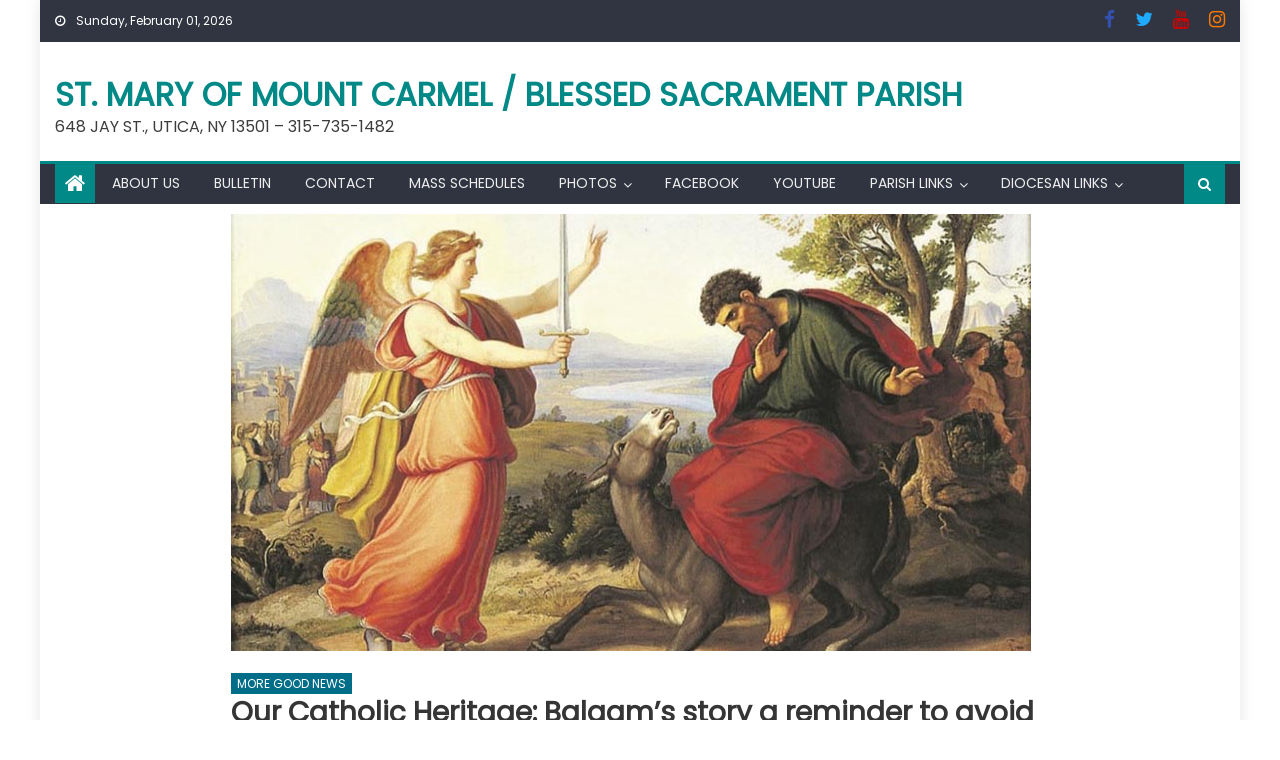

--- FILE ---
content_type: text/html; charset=UTF-8
request_url: https://www.mountcarmelblessedsacrament.com/our-catholic-heritage-balaams-story-a-reminder-to-avoid-baser-instincts/
body_size: 17177
content:
<!DOCTYPE html>
<html lang="en-US">
<head>
    <meta charset="UTF-8">
    <meta name="viewport" content="width=device-width, initial-scale=1">
    <link rel="profile" href="http://gmpg.org/xfn/11">
    <link rel="pingback" href="https://www.mountcarmelblessedsacrament.com/xmlrpc.php">
    <meta name='robots' content='index, follow, max-image-preview:large, max-snippet:-1, max-video-preview:-1' />

	<!-- This site is optimized with the Yoast SEO plugin v26.8 - https://yoast.com/product/yoast-seo-wordpress/ -->
	<title>Our Catholic Heritage: Balaam’s story a reminder to avoid baser instincts - St. Mary of Mount Carmel / Blessed Sacrament Parish St. Mary of Mount Carmel / Blessed Sacrament Parish</title>
	<link rel="canonical" href="https://www.mountcarmelblessedsacrament.com/our-catholic-heritage-balaams-story-a-reminder-to-avoid-baser-instincts/" />
	<meta property="og:locale" content="en_US" />
	<meta property="og:type" content="article" />
	<meta property="og:title" content="Our Catholic Heritage: Balaam’s story a reminder to avoid baser instincts - St. Mary of Mount Carmel / Blessed Sacrament Parish St. Mary of Mount Carmel / Blessed Sacrament Parish" />
	<meta property="og:description" content="Above: After meeting with King Balak, Balaam and his entourage left for Moab, but God sent an angel to block his way. The donkey that the prophet was riding could see the angel, even if his master could not, and refused to move forward — three times! By A.J. VALENTINI Chapter 3 in a series [&hellip;]" />
	<meta property="og:url" content="https://www.mountcarmelblessedsacrament.com/our-catholic-heritage-balaams-story-a-reminder-to-avoid-baser-instincts/" />
	<meta property="og:site_name" content="St. Mary of Mount Carmel / Blessed Sacrament Parish" />
	<meta property="article:publisher" content="https://www.facebook.com/mountcarmelblessedsacrament/" />
	<meta property="article:published_time" content="2022-05-13T14:10:30+00:00" />
	<meta property="og:image" content="https://www.mountcarmelblessedsacrament.com/wp-content/uploads/2022/05/BALAAM-1-COLOR.jpg" />
	<meta property="og:image:width" content="800" />
	<meta property="og:image:height" content="437" />
	<meta property="og:image:type" content="image/jpeg" />
	<meta name="author" content="Editor" />
	<meta name="twitter:card" content="summary_large_image" />
	<meta name="twitter:creator" content="@mtcutica" />
	<meta name="twitter:site" content="@mtcutica" />
	<meta name="twitter:label1" content="Written by" />
	<meta name="twitter:data1" content="Editor" />
	<meta name="twitter:label2" content="Est. reading time" />
	<meta name="twitter:data2" content="4 minutes" />
	<script type="application/ld+json" class="yoast-schema-graph">{"@context":"https://schema.org","@graph":[{"@type":"Article","@id":"https://www.mountcarmelblessedsacrament.com/our-catholic-heritage-balaams-story-a-reminder-to-avoid-baser-instincts/#article","isPartOf":{"@id":"https://www.mountcarmelblessedsacrament.com/our-catholic-heritage-balaams-story-a-reminder-to-avoid-baser-instincts/"},"author":{"name":"Editor","@id":"https://www.mountcarmelblessedsacrament.com/#/schema/person/e8b996574532a6b95bff4640ea56cdac"},"headline":"Our Catholic Heritage: Balaam’s story a reminder to avoid baser instincts","datePublished":"2022-05-13T14:10:30+00:00","mainEntityOfPage":{"@id":"https://www.mountcarmelblessedsacrament.com/our-catholic-heritage-balaams-story-a-reminder-to-avoid-baser-instincts/"},"wordCount":910,"publisher":{"@id":"https://www.mountcarmelblessedsacrament.com/#organization"},"image":{"@id":"https://www.mountcarmelblessedsacrament.com/our-catholic-heritage-balaams-story-a-reminder-to-avoid-baser-instincts/#primaryimage"},"thumbnailUrl":"https://www.mountcarmelblessedsacrament.com/wp-content/uploads/2022/05/BALAAM-1-COLOR.jpg","articleSection":["MORE GOOD NEWS"],"inLanguage":"en-US"},{"@type":"WebPage","@id":"https://www.mountcarmelblessedsacrament.com/our-catholic-heritage-balaams-story-a-reminder-to-avoid-baser-instincts/","url":"https://www.mountcarmelblessedsacrament.com/our-catholic-heritage-balaams-story-a-reminder-to-avoid-baser-instincts/","name":"Our Catholic Heritage: Balaam’s story a reminder to avoid baser instincts - St. Mary of Mount Carmel / Blessed Sacrament Parish St. Mary of Mount Carmel / Blessed Sacrament Parish","isPartOf":{"@id":"https://www.mountcarmelblessedsacrament.com/#website"},"primaryImageOfPage":{"@id":"https://www.mountcarmelblessedsacrament.com/our-catholic-heritage-balaams-story-a-reminder-to-avoid-baser-instincts/#primaryimage"},"image":{"@id":"https://www.mountcarmelblessedsacrament.com/our-catholic-heritage-balaams-story-a-reminder-to-avoid-baser-instincts/#primaryimage"},"thumbnailUrl":"https://www.mountcarmelblessedsacrament.com/wp-content/uploads/2022/05/BALAAM-1-COLOR.jpg","datePublished":"2022-05-13T14:10:30+00:00","breadcrumb":{"@id":"https://www.mountcarmelblessedsacrament.com/our-catholic-heritage-balaams-story-a-reminder-to-avoid-baser-instincts/#breadcrumb"},"inLanguage":"en-US","potentialAction":[{"@type":"ReadAction","target":["https://www.mountcarmelblessedsacrament.com/our-catholic-heritage-balaams-story-a-reminder-to-avoid-baser-instincts/"]}]},{"@type":"ImageObject","inLanguage":"en-US","@id":"https://www.mountcarmelblessedsacrament.com/our-catholic-heritage-balaams-story-a-reminder-to-avoid-baser-instincts/#primaryimage","url":"https://www.mountcarmelblessedsacrament.com/wp-content/uploads/2022/05/BALAAM-1-COLOR.jpg","contentUrl":"https://www.mountcarmelblessedsacrament.com/wp-content/uploads/2022/05/BALAAM-1-COLOR.jpg","width":800,"height":437},{"@type":"BreadcrumbList","@id":"https://www.mountcarmelblessedsacrament.com/our-catholic-heritage-balaams-story-a-reminder-to-avoid-baser-instincts/#breadcrumb","itemListElement":[{"@type":"ListItem","position":1,"name":"Home","item":"https://www.mountcarmelblessedsacrament.com/"},{"@type":"ListItem","position":2,"name":"Our Catholic Heritage: Balaam’s story a reminder to avoid baser instincts"}]},{"@type":"WebSite","@id":"https://www.mountcarmelblessedsacrament.com/#website","url":"https://www.mountcarmelblessedsacrament.com/","name":"St. Mary of Mount Carmel / Blessed Sacrament Parish","description":"648 JAY ST., UTICA, NY 13501 - 315-735-1482","publisher":{"@id":"https://www.mountcarmelblessedsacrament.com/#organization"},"potentialAction":[{"@type":"SearchAction","target":{"@type":"EntryPoint","urlTemplate":"https://www.mountcarmelblessedsacrament.com/?s={search_term_string}"},"query-input":{"@type":"PropertyValueSpecification","valueRequired":true,"valueName":"search_term_string"}}],"inLanguage":"en-US"},{"@type":"Organization","@id":"https://www.mountcarmelblessedsacrament.com/#organization","name":"St. Mary of Mount Carmel / Blessed Sacrament Parish","url":"https://www.mountcarmelblessedsacrament.com/","logo":{"@type":"ImageObject","inLanguage":"en-US","@id":"https://www.mountcarmelblessedsacrament.com/#/schema/logo/image/","url":"https://www.mountcarmelblessedsacrament.com/wp-content/uploads/2025/11/IMG_2932.jpeg","contentUrl":"https://www.mountcarmelblessedsacrament.com/wp-content/uploads/2025/11/IMG_2932.jpeg","width":768,"height":839,"caption":"St. Mary of Mount Carmel / Blessed Sacrament Parish"},"image":{"@id":"https://www.mountcarmelblessedsacrament.com/#/schema/logo/image/"},"sameAs":["https://www.facebook.com/mountcarmelblessedsacrament/","https://x.com/mtcutica"]},{"@type":"Person","@id":"https://www.mountcarmelblessedsacrament.com/#/schema/person/e8b996574532a6b95bff4640ea56cdac","name":"Editor","url":"https://www.mountcarmelblessedsacrament.com/author/admin/"}]}</script>
	<!-- / Yoast SEO plugin. -->


<link rel='dns-prefetch' href='//static.addtoany.com' />
<link rel='dns-prefetch' href='//www.mountcarmelblessedsacrament.com' />
<link rel='dns-prefetch' href='//fonts.googleapis.com' />
<link rel="alternate" type="application/rss+xml" title="St. Mary of Mount Carmel / Blessed Sacrament Parish &raquo; Feed" href="https://www.mountcarmelblessedsacrament.com/feed/" />
<link rel="alternate" type="application/rss+xml" title="St. Mary of Mount Carmel / Blessed Sacrament Parish &raquo; Comments Feed" href="https://www.mountcarmelblessedsacrament.com/comments/feed/" />
<link rel="alternate" title="oEmbed (JSON)" type="application/json+oembed" href="https://www.mountcarmelblessedsacrament.com/wp-json/oembed/1.0/embed?url=https%3A%2F%2Fwww.mountcarmelblessedsacrament.com%2Four-catholic-heritage-balaams-story-a-reminder-to-avoid-baser-instincts%2F" />
<link rel="alternate" title="oEmbed (XML)" type="text/xml+oembed" href="https://www.mountcarmelblessedsacrament.com/wp-json/oembed/1.0/embed?url=https%3A%2F%2Fwww.mountcarmelblessedsacrament.com%2Four-catholic-heritage-balaams-story-a-reminder-to-avoid-baser-instincts%2F&#038;format=xml" />
<style id='wp-img-auto-sizes-contain-inline-css' type='text/css'>
img:is([sizes=auto i],[sizes^="auto," i]){contain-intrinsic-size:3000px 1500px}
/*# sourceURL=wp-img-auto-sizes-contain-inline-css */
</style>
<link rel='stylesheet' id='pt-cv-public-style-css' href='https://www.mountcarmelblessedsacrament.com/wp-content/plugins/content-views-query-and-display-post-page/public/assets/css/cv.css?ver=4.3' type='text/css' media='all' />
<style id='wp-emoji-styles-inline-css' type='text/css'>

	img.wp-smiley, img.emoji {
		display: inline !important;
		border: none !important;
		box-shadow: none !important;
		height: 1em !important;
		width: 1em !important;
		margin: 0 0.07em !important;
		vertical-align: -0.1em !important;
		background: none !important;
		padding: 0 !important;
	}
/*# sourceURL=wp-emoji-styles-inline-css */
</style>
<style id='wp-block-library-inline-css' type='text/css'>
:root{--wp-block-synced-color:#7a00df;--wp-block-synced-color--rgb:122,0,223;--wp-bound-block-color:var(--wp-block-synced-color);--wp-editor-canvas-background:#ddd;--wp-admin-theme-color:#007cba;--wp-admin-theme-color--rgb:0,124,186;--wp-admin-theme-color-darker-10:#006ba1;--wp-admin-theme-color-darker-10--rgb:0,107,160.5;--wp-admin-theme-color-darker-20:#005a87;--wp-admin-theme-color-darker-20--rgb:0,90,135;--wp-admin-border-width-focus:2px}@media (min-resolution:192dpi){:root{--wp-admin-border-width-focus:1.5px}}.wp-element-button{cursor:pointer}:root .has-very-light-gray-background-color{background-color:#eee}:root .has-very-dark-gray-background-color{background-color:#313131}:root .has-very-light-gray-color{color:#eee}:root .has-very-dark-gray-color{color:#313131}:root .has-vivid-green-cyan-to-vivid-cyan-blue-gradient-background{background:linear-gradient(135deg,#00d084,#0693e3)}:root .has-purple-crush-gradient-background{background:linear-gradient(135deg,#34e2e4,#4721fb 50%,#ab1dfe)}:root .has-hazy-dawn-gradient-background{background:linear-gradient(135deg,#faaca8,#dad0ec)}:root .has-subdued-olive-gradient-background{background:linear-gradient(135deg,#fafae1,#67a671)}:root .has-atomic-cream-gradient-background{background:linear-gradient(135deg,#fdd79a,#004a59)}:root .has-nightshade-gradient-background{background:linear-gradient(135deg,#330968,#31cdcf)}:root .has-midnight-gradient-background{background:linear-gradient(135deg,#020381,#2874fc)}:root{--wp--preset--font-size--normal:16px;--wp--preset--font-size--huge:42px}.has-regular-font-size{font-size:1em}.has-larger-font-size{font-size:2.625em}.has-normal-font-size{font-size:var(--wp--preset--font-size--normal)}.has-huge-font-size{font-size:var(--wp--preset--font-size--huge)}.has-text-align-center{text-align:center}.has-text-align-left{text-align:left}.has-text-align-right{text-align:right}.has-fit-text{white-space:nowrap!important}#end-resizable-editor-section{display:none}.aligncenter{clear:both}.items-justified-left{justify-content:flex-start}.items-justified-center{justify-content:center}.items-justified-right{justify-content:flex-end}.items-justified-space-between{justify-content:space-between}.screen-reader-text{border:0;clip-path:inset(50%);height:1px;margin:-1px;overflow:hidden;padding:0;position:absolute;width:1px;word-wrap:normal!important}.screen-reader-text:focus{background-color:#ddd;clip-path:none;color:#444;display:block;font-size:1em;height:auto;left:5px;line-height:normal;padding:15px 23px 14px;text-decoration:none;top:5px;width:auto;z-index:100000}html :where(.has-border-color){border-style:solid}html :where([style*=border-top-color]){border-top-style:solid}html :where([style*=border-right-color]){border-right-style:solid}html :where([style*=border-bottom-color]){border-bottom-style:solid}html :where([style*=border-left-color]){border-left-style:solid}html :where([style*=border-width]){border-style:solid}html :where([style*=border-top-width]){border-top-style:solid}html :where([style*=border-right-width]){border-right-style:solid}html :where([style*=border-bottom-width]){border-bottom-style:solid}html :where([style*=border-left-width]){border-left-style:solid}html :where(img[class*=wp-image-]){height:auto;max-width:100%}:where(figure){margin:0 0 1em}html :where(.is-position-sticky){--wp-admin--admin-bar--position-offset:var(--wp-admin--admin-bar--height,0px)}@media screen and (max-width:600px){html :where(.is-position-sticky){--wp-admin--admin-bar--position-offset:0px}}

/*# sourceURL=wp-block-library-inline-css */
</style><style id='global-styles-inline-css' type='text/css'>
:root{--wp--preset--aspect-ratio--square: 1;--wp--preset--aspect-ratio--4-3: 4/3;--wp--preset--aspect-ratio--3-4: 3/4;--wp--preset--aspect-ratio--3-2: 3/2;--wp--preset--aspect-ratio--2-3: 2/3;--wp--preset--aspect-ratio--16-9: 16/9;--wp--preset--aspect-ratio--9-16: 9/16;--wp--preset--color--black: #000000;--wp--preset--color--cyan-bluish-gray: #abb8c3;--wp--preset--color--white: #ffffff;--wp--preset--color--pale-pink: #f78da7;--wp--preset--color--vivid-red: #cf2e2e;--wp--preset--color--luminous-vivid-orange: #ff6900;--wp--preset--color--luminous-vivid-amber: #fcb900;--wp--preset--color--light-green-cyan: #7bdcb5;--wp--preset--color--vivid-green-cyan: #00d084;--wp--preset--color--pale-cyan-blue: #8ed1fc;--wp--preset--color--vivid-cyan-blue: #0693e3;--wp--preset--color--vivid-purple: #9b51e0;--wp--preset--gradient--vivid-cyan-blue-to-vivid-purple: linear-gradient(135deg,rgb(6,147,227) 0%,rgb(155,81,224) 100%);--wp--preset--gradient--light-green-cyan-to-vivid-green-cyan: linear-gradient(135deg,rgb(122,220,180) 0%,rgb(0,208,130) 100%);--wp--preset--gradient--luminous-vivid-amber-to-luminous-vivid-orange: linear-gradient(135deg,rgb(252,185,0) 0%,rgb(255,105,0) 100%);--wp--preset--gradient--luminous-vivid-orange-to-vivid-red: linear-gradient(135deg,rgb(255,105,0) 0%,rgb(207,46,46) 100%);--wp--preset--gradient--very-light-gray-to-cyan-bluish-gray: linear-gradient(135deg,rgb(238,238,238) 0%,rgb(169,184,195) 100%);--wp--preset--gradient--cool-to-warm-spectrum: linear-gradient(135deg,rgb(74,234,220) 0%,rgb(151,120,209) 20%,rgb(207,42,186) 40%,rgb(238,44,130) 60%,rgb(251,105,98) 80%,rgb(254,248,76) 100%);--wp--preset--gradient--blush-light-purple: linear-gradient(135deg,rgb(255,206,236) 0%,rgb(152,150,240) 100%);--wp--preset--gradient--blush-bordeaux: linear-gradient(135deg,rgb(254,205,165) 0%,rgb(254,45,45) 50%,rgb(107,0,62) 100%);--wp--preset--gradient--luminous-dusk: linear-gradient(135deg,rgb(255,203,112) 0%,rgb(199,81,192) 50%,rgb(65,88,208) 100%);--wp--preset--gradient--pale-ocean: linear-gradient(135deg,rgb(255,245,203) 0%,rgb(182,227,212) 50%,rgb(51,167,181) 100%);--wp--preset--gradient--electric-grass: linear-gradient(135deg,rgb(202,248,128) 0%,rgb(113,206,126) 100%);--wp--preset--gradient--midnight: linear-gradient(135deg,rgb(2,3,129) 0%,rgb(40,116,252) 100%);--wp--preset--font-size--small: 13px;--wp--preset--font-size--medium: 20px;--wp--preset--font-size--large: 36px;--wp--preset--font-size--x-large: 42px;--wp--preset--spacing--20: 0.44rem;--wp--preset--spacing--30: 0.67rem;--wp--preset--spacing--40: 1rem;--wp--preset--spacing--50: 1.5rem;--wp--preset--spacing--60: 2.25rem;--wp--preset--spacing--70: 3.38rem;--wp--preset--spacing--80: 5.06rem;--wp--preset--shadow--natural: 6px 6px 9px rgba(0, 0, 0, 0.2);--wp--preset--shadow--deep: 12px 12px 50px rgba(0, 0, 0, 0.4);--wp--preset--shadow--sharp: 6px 6px 0px rgba(0, 0, 0, 0.2);--wp--preset--shadow--outlined: 6px 6px 0px -3px rgb(255, 255, 255), 6px 6px rgb(0, 0, 0);--wp--preset--shadow--crisp: 6px 6px 0px rgb(0, 0, 0);}:where(.is-layout-flex){gap: 0.5em;}:where(.is-layout-grid){gap: 0.5em;}body .is-layout-flex{display: flex;}.is-layout-flex{flex-wrap: wrap;align-items: center;}.is-layout-flex > :is(*, div){margin: 0;}body .is-layout-grid{display: grid;}.is-layout-grid > :is(*, div){margin: 0;}:where(.wp-block-columns.is-layout-flex){gap: 2em;}:where(.wp-block-columns.is-layout-grid){gap: 2em;}:where(.wp-block-post-template.is-layout-flex){gap: 1.25em;}:where(.wp-block-post-template.is-layout-grid){gap: 1.25em;}.has-black-color{color: var(--wp--preset--color--black) !important;}.has-cyan-bluish-gray-color{color: var(--wp--preset--color--cyan-bluish-gray) !important;}.has-white-color{color: var(--wp--preset--color--white) !important;}.has-pale-pink-color{color: var(--wp--preset--color--pale-pink) !important;}.has-vivid-red-color{color: var(--wp--preset--color--vivid-red) !important;}.has-luminous-vivid-orange-color{color: var(--wp--preset--color--luminous-vivid-orange) !important;}.has-luminous-vivid-amber-color{color: var(--wp--preset--color--luminous-vivid-amber) !important;}.has-light-green-cyan-color{color: var(--wp--preset--color--light-green-cyan) !important;}.has-vivid-green-cyan-color{color: var(--wp--preset--color--vivid-green-cyan) !important;}.has-pale-cyan-blue-color{color: var(--wp--preset--color--pale-cyan-blue) !important;}.has-vivid-cyan-blue-color{color: var(--wp--preset--color--vivid-cyan-blue) !important;}.has-vivid-purple-color{color: var(--wp--preset--color--vivid-purple) !important;}.has-black-background-color{background-color: var(--wp--preset--color--black) !important;}.has-cyan-bluish-gray-background-color{background-color: var(--wp--preset--color--cyan-bluish-gray) !important;}.has-white-background-color{background-color: var(--wp--preset--color--white) !important;}.has-pale-pink-background-color{background-color: var(--wp--preset--color--pale-pink) !important;}.has-vivid-red-background-color{background-color: var(--wp--preset--color--vivid-red) !important;}.has-luminous-vivid-orange-background-color{background-color: var(--wp--preset--color--luminous-vivid-orange) !important;}.has-luminous-vivid-amber-background-color{background-color: var(--wp--preset--color--luminous-vivid-amber) !important;}.has-light-green-cyan-background-color{background-color: var(--wp--preset--color--light-green-cyan) !important;}.has-vivid-green-cyan-background-color{background-color: var(--wp--preset--color--vivid-green-cyan) !important;}.has-pale-cyan-blue-background-color{background-color: var(--wp--preset--color--pale-cyan-blue) !important;}.has-vivid-cyan-blue-background-color{background-color: var(--wp--preset--color--vivid-cyan-blue) !important;}.has-vivid-purple-background-color{background-color: var(--wp--preset--color--vivid-purple) !important;}.has-black-border-color{border-color: var(--wp--preset--color--black) !important;}.has-cyan-bluish-gray-border-color{border-color: var(--wp--preset--color--cyan-bluish-gray) !important;}.has-white-border-color{border-color: var(--wp--preset--color--white) !important;}.has-pale-pink-border-color{border-color: var(--wp--preset--color--pale-pink) !important;}.has-vivid-red-border-color{border-color: var(--wp--preset--color--vivid-red) !important;}.has-luminous-vivid-orange-border-color{border-color: var(--wp--preset--color--luminous-vivid-orange) !important;}.has-luminous-vivid-amber-border-color{border-color: var(--wp--preset--color--luminous-vivid-amber) !important;}.has-light-green-cyan-border-color{border-color: var(--wp--preset--color--light-green-cyan) !important;}.has-vivid-green-cyan-border-color{border-color: var(--wp--preset--color--vivid-green-cyan) !important;}.has-pale-cyan-blue-border-color{border-color: var(--wp--preset--color--pale-cyan-blue) !important;}.has-vivid-cyan-blue-border-color{border-color: var(--wp--preset--color--vivid-cyan-blue) !important;}.has-vivid-purple-border-color{border-color: var(--wp--preset--color--vivid-purple) !important;}.has-vivid-cyan-blue-to-vivid-purple-gradient-background{background: var(--wp--preset--gradient--vivid-cyan-blue-to-vivid-purple) !important;}.has-light-green-cyan-to-vivid-green-cyan-gradient-background{background: var(--wp--preset--gradient--light-green-cyan-to-vivid-green-cyan) !important;}.has-luminous-vivid-amber-to-luminous-vivid-orange-gradient-background{background: var(--wp--preset--gradient--luminous-vivid-amber-to-luminous-vivid-orange) !important;}.has-luminous-vivid-orange-to-vivid-red-gradient-background{background: var(--wp--preset--gradient--luminous-vivid-orange-to-vivid-red) !important;}.has-very-light-gray-to-cyan-bluish-gray-gradient-background{background: var(--wp--preset--gradient--very-light-gray-to-cyan-bluish-gray) !important;}.has-cool-to-warm-spectrum-gradient-background{background: var(--wp--preset--gradient--cool-to-warm-spectrum) !important;}.has-blush-light-purple-gradient-background{background: var(--wp--preset--gradient--blush-light-purple) !important;}.has-blush-bordeaux-gradient-background{background: var(--wp--preset--gradient--blush-bordeaux) !important;}.has-luminous-dusk-gradient-background{background: var(--wp--preset--gradient--luminous-dusk) !important;}.has-pale-ocean-gradient-background{background: var(--wp--preset--gradient--pale-ocean) !important;}.has-electric-grass-gradient-background{background: var(--wp--preset--gradient--electric-grass) !important;}.has-midnight-gradient-background{background: var(--wp--preset--gradient--midnight) !important;}.has-small-font-size{font-size: var(--wp--preset--font-size--small) !important;}.has-medium-font-size{font-size: var(--wp--preset--font-size--medium) !important;}.has-large-font-size{font-size: var(--wp--preset--font-size--large) !important;}.has-x-large-font-size{font-size: var(--wp--preset--font-size--x-large) !important;}
/*# sourceURL=global-styles-inline-css */
</style>

<style id='classic-theme-styles-inline-css' type='text/css'>
/*! This file is auto-generated */
.wp-block-button__link{color:#fff;background-color:#32373c;border-radius:9999px;box-shadow:none;text-decoration:none;padding:calc(.667em + 2px) calc(1.333em + 2px);font-size:1.125em}.wp-block-file__button{background:#32373c;color:#fff;text-decoration:none}
/*# sourceURL=/wp-includes/css/classic-themes.min.css */
</style>
<link rel='stylesheet' id='font-awesome-css' href='https://www.mountcarmelblessedsacrament.com/wp-content/themes/newspaper-lite/assets/lib/font-awesome/css/font-awesome.min.css?ver=1.0.7' type='text/css' media='all' />
<link rel='stylesheet' id='newspaper-lite-google-font-css' href='https://fonts.googleapis.com/css?family=Poppins&#038;ver=6.9' type='text/css' media='all' />
<link rel='stylesheet' id='newspaper-lite-main-css' href='https://www.mountcarmelblessedsacrament.com/wp-content/themes/newspaper-lite/assets/css/newspaper-lite.min.css?ver=1.0.7' type='text/css' media='all' />
<link rel='stylesheet' id='newspaper-lite-style-css' href='https://www.mountcarmelblessedsacrament.com/wp-content/themes/newspaper-lite/style.css?ver=1.0.7' type='text/css' media='all' />
<link rel='stylesheet' id='newspaper-lite-responsive-css' href='https://www.mountcarmelblessedsacrament.com/wp-content/themes/newspaper-lite/assets/css/newspaper-lite-responsive.min.css?ver=1.0.7' type='text/css' media='all' />
<link rel='stylesheet' id='latest-posts-style-css' href='https://www.mountcarmelblessedsacrament.com/wp-content/plugins/latest-posts/assets/css/style.css?ver=1.4.4' type='text/css' media='all' />
<link rel='stylesheet' id='addtoany-css' href='https://www.mountcarmelblessedsacrament.com/wp-content/plugins/add-to-any/addtoany.min.css?ver=1.16' type='text/css' media='all' />
<link rel='stylesheet' id='myStyleSheets-css' href='https://www.mountcarmelblessedsacrament.com/wp-content/plugins/wp-latest-posts/css/wplp_front.css?ver=5.0.11' type='text/css' media='all' />
<script type="text/javascript" id="addtoany-core-js-before">
/* <![CDATA[ */
window.a2a_config=window.a2a_config||{};a2a_config.callbacks=[];a2a_config.overlays=[];a2a_config.templates={};

//# sourceURL=addtoany-core-js-before
/* ]]> */
</script>
<script type="text/javascript" defer src="https://static.addtoany.com/menu/page.js" id="addtoany-core-js"></script>
<script type="text/javascript" src="https://www.mountcarmelblessedsacrament.com/wp-includes/js/jquery/jquery.min.js?ver=3.7.1" id="jquery-core-js"></script>
<script type="text/javascript" src="https://www.mountcarmelblessedsacrament.com/wp-includes/js/jquery/jquery-migrate.min.js?ver=3.4.1" id="jquery-migrate-js"></script>
<script type="text/javascript" defer src="https://www.mountcarmelblessedsacrament.com/wp-content/plugins/add-to-any/addtoany.min.js?ver=1.1" id="addtoany-jquery-js"></script>
<link rel="https://api.w.org/" href="https://www.mountcarmelblessedsacrament.com/wp-json/" /><link rel="alternate" title="JSON" type="application/json" href="https://www.mountcarmelblessedsacrament.com/wp-json/wp/v2/posts/32502" /><link rel="EditURI" type="application/rsd+xml" title="RSD" href="https://www.mountcarmelblessedsacrament.com/xmlrpc.php?rsd" />
<meta name="generator" content="WordPress 6.9" />
<link rel='shortlink' href='https://www.mountcarmelblessedsacrament.com/?p=32502' />
<style data-context="foundation-flickity-css">/*! Flickity v2.0.2
http://flickity.metafizzy.co
---------------------------------------------- */.flickity-enabled{position:relative}.flickity-enabled:focus{outline:0}.flickity-viewport{overflow:hidden;position:relative;height:100%}.flickity-slider{position:absolute;width:100%;height:100%}.flickity-enabled.is-draggable{-webkit-tap-highlight-color:transparent;tap-highlight-color:transparent;-webkit-user-select:none;-moz-user-select:none;-ms-user-select:none;user-select:none}.flickity-enabled.is-draggable .flickity-viewport{cursor:move;cursor:-webkit-grab;cursor:grab}.flickity-enabled.is-draggable .flickity-viewport.is-pointer-down{cursor:-webkit-grabbing;cursor:grabbing}.flickity-prev-next-button{position:absolute;top:50%;width:44px;height:44px;border:none;border-radius:50%;background:#fff;background:hsla(0,0%,100%,.75);cursor:pointer;-webkit-transform:translateY(-50%);transform:translateY(-50%)}.flickity-prev-next-button:hover{background:#fff}.flickity-prev-next-button:focus{outline:0;box-shadow:0 0 0 5px #09f}.flickity-prev-next-button:active{opacity:.6}.flickity-prev-next-button.previous{left:10px}.flickity-prev-next-button.next{right:10px}.flickity-rtl .flickity-prev-next-button.previous{left:auto;right:10px}.flickity-rtl .flickity-prev-next-button.next{right:auto;left:10px}.flickity-prev-next-button:disabled{opacity:.3;cursor:auto}.flickity-prev-next-button svg{position:absolute;left:20%;top:20%;width:60%;height:60%}.flickity-prev-next-button .arrow{fill:#333}.flickity-page-dots{position:absolute;width:100%;bottom:-25px;padding:0;margin:0;list-style:none;text-align:center;line-height:1}.flickity-rtl .flickity-page-dots{direction:rtl}.flickity-page-dots .dot{display:inline-block;width:10px;height:10px;margin:0 8px;background:#333;border-radius:50%;opacity:.25;cursor:pointer}.flickity-page-dots .dot.is-selected{opacity:1}</style>        <style type="text/css">
                    </style>
        <link rel="icon" href="https://www.mountcarmelblessedsacrament.com/wp-content/uploads/2025/10/cropped-BLESSED-MOTHER-32x32.jpg" sizes="32x32" />
<link rel="icon" href="https://www.mountcarmelblessedsacrament.com/wp-content/uploads/2025/10/cropped-BLESSED-MOTHER-192x192.jpg" sizes="192x192" />
<link rel="apple-touch-icon" href="https://www.mountcarmelblessedsacrament.com/wp-content/uploads/2025/10/cropped-BLESSED-MOTHER-180x180.jpg" />
<meta name="msapplication-TileImage" content="https://www.mountcarmelblessedsacrament.com/wp-content/uploads/2025/10/cropped-BLESSED-MOTHER-270x270.jpg" />
<style>.ios7.web-app-mode.has-fixed header{ background-color: rgba(10,0,10,.88);}</style>		<style type="text/css" id="wp-custom-css">
			p {
font-size: 12pt;
}

define(‘DISABLE_WP_CRON’, false);

		</style>
			
</head>

	
	
<body class="wp-singular post-template-default single single-post postid-32502 single-format-standard wp-theme-newspaper-lite default_skin boxed_layout no-sidebar-center">
            <div id="page" class="site">
                <a class="skip-link screen-reader-text" href="#content">Skip to content</a>
        <header id="masthead" class="site-header">
            <div class="custom-header">

		<div class="custom-header-media">
					</div>

</div><!-- .custom-header -->
                        <div class="top-header-section">
                <div class="mgs-container">
                    <div class="top-left-header">
                                    <div class="date-section">
                Sunday, February 01, 2026            </div>
                                    <nav id="top-header-navigation" class="top-navigation">
                                                    </nav>
                    </div>
                                <div class="top-social-wrapper">
                <span class="social-link"><a href="https://www.facebook.com/mountcarmelblessedsacrament" target="_blank"><i class="fa fa-facebook"></i></a></span><span class="social-link"><a href="https://twitter.com/mtcutica" target="_blank"><i class="fa fa-twitter"></i></a></span><span class="social-link"><a href="https://www.youtube.com/channel/UCRI8jSelT_VXTGn1d5kpUxg" target="_blank"><i class="fa fa-youtube"></i></a></span><span class="social-link"><a href="https://www.instagram.com/mount_carmel_utica/" target="_blank"><i class="fa fa-instagram"></i></a></span>            </div><!-- .top-social-wrapper -->
                            </div> <!-- mgs-container end -->
            </div><!-- .top-header-section -->

            <div class="logo-ads-wrapper clearfix">
                <div class="mgs-container">
                    <div class="site-branding">
                                                                            <div class="site-title-wrapper">
                                                                        <p class="site-title"><a href="https://www.mountcarmelblessedsacrament.com/"
                                         rel="home">St. Mary of Mount Carmel / Blessed Sacrament Parish</a></p>
                                                                                 <p class="site-description">648 JAY ST., UTICA, NY 13501 &#8211; 315-735-1482</p>
                                                                        </div><!-- .site-title-wrapper -->
                                                        </div><!-- .site-branding -->
                                                <div class="header-ads-wrapper ">
                                            </div><!-- .header-ads-wrapper -->
                </div>
            </div><!-- .logo-ads-wrapper -->

            <div id="mgs-menu-wrap" class="bottom-header-wrapper clearfix">
                <div class="mgs-container">
                    <div class="home-icon"><a href="https://www.mountcarmelblessedsacrament.com/" rel="home"> <i
                        class="fa fa-home"> </i> </a></div>
                        <a href="javascript:void(0)" class="menu-toggle"> <i class="fa fa-navicon"> </i> </a>
                        <nav id="site-navigation" class="main-navigation">
                            <div class="menu"><ul><li id="menu-item-9206" class="menu-item menu-item-type-post_type menu-item-object-page menu-item-9206"><a href="https://www.mountcarmelblessedsacrament.com/about-us/">ABOUT US</a></li>
<li id="menu-item-9261" class="menu-item menu-item-type-custom menu-item-object-custom menu-item-9261"><a target="_blank" href="http://www.mountcarmelblessedsacrament.com/PDFS/BULLETIN.pdf">BULLETIN</a></li>
<li id="menu-item-9208" class="menu-item menu-item-type-post_type menu-item-object-page menu-item-9208"><a href="https://www.mountcarmelblessedsacrament.com/contact-us/">CONTACT</a></li>
<li id="menu-item-9209" class="menu-item menu-item-type-post_type menu-item-object-page menu-item-9209"><a href="https://www.mountcarmelblessedsacrament.com/admin-3/">MASS SCHEDULES</a></li>
<li id="menu-item-9211" class="menu-item menu-item-type-post_type menu-item-object-page menu-item-has-children menu-item-9211"><a href="https://www.mountcarmelblessedsacrament.com/photo-albums/">PHOTOS</a>
<ul class="sub-menu">
	<li id="menu-item-58199" class="menu-item menu-item-type-post_type menu-item-object-page menu-item-58199"><a href="https://www.mountcarmelblessedsacrament.com/2026-photo-albums/">2026 PHOTO ALBUMS</a></li>
	<li id="menu-item-54313" class="menu-item menu-item-type-post_type menu-item-object-page menu-item-54313"><a href="https://www.mountcarmelblessedsacrament.com/2025-photo-albums/">2025 PHOTO ALBUMS</a></li>
	<li id="menu-item-40633" class="menu-item menu-item-type-post_type menu-item-object-page menu-item-40633"><a href="https://www.mountcarmelblessedsacrament.com/2024-photo-albums/">2024 PHOTO ALBUMS</a></li>
	<li id="menu-item-37065" class="menu-item menu-item-type-post_type menu-item-object-page menu-item-37065"><a href="https://www.mountcarmelblessedsacrament.com/2023-photo-albums/">2023 PHOTO ALBUMS</a></li>
	<li id="menu-item-31385" class="menu-item menu-item-type-post_type menu-item-object-page menu-item-31385"><a href="https://www.mountcarmelblessedsacrament.com/2022-photo-albums/">2022 PHOTO ALBUMS</a></li>
	<li id="menu-item-26470" class="menu-item menu-item-type-post_type menu-item-object-page menu-item-26470"><a href="https://www.mountcarmelblessedsacrament.com/2021-photo-albums/">2021 PHOTO ALBUMS</a></li>
	<li id="menu-item-21258" class="menu-item menu-item-type-post_type menu-item-object-page menu-item-21258"><a href="https://www.mountcarmelblessedsacrament.com/2020-photo-albums/">2020 PHOTO ALBUMS</a></li>
	<li id="menu-item-17952" class="menu-item menu-item-type-post_type menu-item-object-page menu-item-17952"><a href="https://www.mountcarmelblessedsacrament.com/2019-photo-albums/">2019 PHOTO ALBUMS</a></li>
	<li id="menu-item-17065" class="menu-item menu-item-type-post_type menu-item-object-page menu-item-17065"><a href="https://www.mountcarmelblessedsacrament.com/2018-photo-albums/">2018 PHOTO ALBUMS</a></li>
	<li id="menu-item-12376" class="menu-item menu-item-type-post_type menu-item-object-page menu-item-12376"><a href="https://www.mountcarmelblessedsacrament.com/2017-photo-albums/">2017 PHOTO ALBUMS</a></li>
	<li id="menu-item-9339" class="menu-item menu-item-type-post_type menu-item-object-page menu-item-9339"><a href="https://www.mountcarmelblessedsacrament.com/2016-photo-albums/">2016 PHOTO ALBUMS</a></li>
	<li id="menu-item-9212" class="menu-item menu-item-type-post_type menu-item-object-page menu-item-9212"><a href="https://www.mountcarmelblessedsacrament.com/2015-photo-albums/">2015 PHOTO ALBUMS</a></li>
	<li id="menu-item-9213" class="menu-item menu-item-type-post_type menu-item-object-page menu-item-9213"><a href="https://www.mountcarmelblessedsacrament.com/2014-photo-albums/">2014 PHOTO ALBUMS</a></li>
	<li id="menu-item-9214" class="menu-item menu-item-type-post_type menu-item-object-page menu-item-9214"><a href="https://www.mountcarmelblessedsacrament.com/2013-photo-albums/">2013 PHOTO ALBUMS</a></li>
	<li id="menu-item-9215" class="menu-item menu-item-type-post_type menu-item-object-page menu-item-9215"><a href="https://www.mountcarmelblessedsacrament.com/2012-photo-albums/">2012 PHOTO ALBUMS</a></li>
	<li id="menu-item-18583" class="menu-item menu-item-type-post_type menu-item-object-page menu-item-18583"><a href="https://www.mountcarmelblessedsacrament.com/2011-photo-albums/">2011 PHOTO ALBUMS</a></li>
	<li id="menu-item-51345" class="menu-item menu-item-type-post_type menu-item-object-page menu-item-51345"><a href="https://www.mountcarmelblessedsacrament.com/father-jim-album/">FATHER JIM ALBUM</a></li>
	<li id="menu-item-58316" class="menu-item menu-item-type-post_type menu-item-object-page menu-item-58316"><a href="https://www.mountcarmelblessedsacrament.com/parish-history-2/">PARISH HISTORY</a></li>
</ul>
</li>
<li id="menu-item-30362" class="menu-item menu-item-type-custom menu-item-object-custom menu-item-30362"><a target="_blank" href="https://www.facebook.com/mountcarmelblessedsacrament/">FACEBOOK</a></li>
<li id="menu-item-9222" class="menu-item menu-item-type-custom menu-item-object-custom menu-item-9222"><a target="_blank" href="https://www.youtube.com/c/StMaryofMountCarmelBlessedSacrament/playlists">YOUTUBE</a></li>
<li id="menu-item-9223" class="menu-item menu-item-type-custom menu-item-object-custom menu-item-has-children menu-item-9223"><a>PARISH LINKS</a>
<ul class="sub-menu">
	<li id="menu-item-9224" class="menu-item menu-item-type-custom menu-item-object-custom menu-item-9224"><a target="_blank" href="http://www.usccb.org/bible/readings/">DAILY READINGS</a></li>
	<li id="menu-item-9225" class="menu-item menu-item-type-custom menu-item-object-custom menu-item-9225"><a target="_blank" href="https://www.google.com/maps?f=q&#038;hl=en&#038;q=648+Jay+Street+utica,+ny&#038;ie=UTF8&#038;om=1&#038;z=14&#038;ll=43.104994,-75.219698&#038;spn=0.019364,0.082569&#038;iwloc=A">DIRECTIONS</a></li>
	<li id="menu-item-9226" class="menu-item menu-item-type-custom menu-item-object-custom menu-item-9226"><a target="_blank" href="https://www.facebook.com/mountcarmelblessedsacrament/">FACEBOOK</a></li>
	<li id="menu-item-9227" class="menu-item menu-item-type-custom menu-item-object-custom menu-item-9227"><a target="_blank" href="https://www.mountcarmelblessedsacrament.com/faith-formation/">FAITH FORMATION</a></li>
	<li id="menu-item-9229" class="menu-item menu-item-type-custom menu-item-object-custom menu-item-9229"><a target="_blank" href="https://www.facebook.com/St-Mary-of-Mt-CarmelBlessed-Sacrament-Faith-Formation-153717491329165/">FAITH FORMATION FACEBOOK</a></li>
	<li id="menu-item-9228" class="menu-item menu-item-type-custom menu-item-object-custom menu-item-9228"><a target="_blank" href="https://www.instagram.com/mount_carmel_utica/">INSTAGRAM</a></li>
	<li id="menu-item-12233" class="menu-item menu-item-type-custom menu-item-object-custom menu-item-12233"><a target="_blank" href="https://www.pinterest.com/stmaryofmountca/">PINTEREST</a></li>
	<li id="menu-item-9231" class="menu-item menu-item-type-custom menu-item-object-custom menu-item-9231"><a target="_blank" href="https://www.franciscanmedia.org/saint-of-the-day/calendar">SAINT OF THE DAY</a></li>
	<li id="menu-item-9232" class="menu-item menu-item-type-custom menu-item-object-custom menu-item-9232"><a target="_blank" href="https://twitter.com/mtcutica">TWITTER</a></li>
	<li id="menu-item-9233" class="menu-item menu-item-type-custom menu-item-object-custom menu-item-9233"><a target="_blank" href="https://www.youtube.com/channel/UCRI8jSelT_VXTGn1d5kpUxg">YOUTUBE</a></li>
</ul>
</li>
<li id="menu-item-9235" class="menu-item menu-item-type-custom menu-item-object-custom menu-item-has-children menu-item-9235"><a>DIOCESAN LINKS</a>
<ul class="sub-menu">
	<li id="menu-item-9237" class="menu-item menu-item-type-custom menu-item-object-custom menu-item-9237"><a target="_blank" href="https://www.facebook.com/syracusecatholicschools?_rdr">CATHOLIC SCHOOLS FACEBOOK</a></li>
	<li id="menu-item-9238" class="menu-item menu-item-type-custom menu-item-object-custom menu-item-9238"><a target="_blank" href="https://www.facebook.com/DioceseOfSyracuse">DIOCESAN FACEBOOK</a></li>
	<li id="menu-item-9236" class="menu-item menu-item-type-custom menu-item-object-custom menu-item-9236"><a target="_blank" href="http://syracusediocese.org/">DIOCESE WEB PAGE</a></li>
	<li id="menu-item-9239" class="menu-item menu-item-type-custom menu-item-object-custom menu-item-9239"><a target="_blank" href="https://www.instagram.com/syracusediocese/">INSTAGRAM</a></li>
	<li id="menu-item-9240" class="menu-item menu-item-type-custom menu-item-object-custom menu-item-9240"><a target="_blank" href="https://www.linkedin.com/company/catholic-diocese-of-syracuse">LINKED IN</a></li>
	<li id="menu-item-9241" class="menu-item menu-item-type-custom menu-item-object-custom menu-item-9241"><a target="_blank" href="https://www.pinterest.com/syracusediocese/">PINTEREST</a></li>
	<li id="menu-item-9242" class="menu-item menu-item-type-custom menu-item-object-custom menu-item-9242"><a target="_blank" href="http://thecatholicsun.com/">THE CATHOLIC SUN</a></li>
	<li id="menu-item-9243" class="menu-item menu-item-type-custom menu-item-object-custom menu-item-9243"><a target="_blank" href="https://twitter.com/syrdiocese/">TWITTER</a></li>
	<li id="menu-item-9244" class="menu-item menu-item-type-custom menu-item-object-custom menu-item-9244"><a target="_blank" href="https://www.youtube.com/user/syrdio">YOUTUBE</a></li>
</ul>
</li>
</ul></div>                        </nav><!-- #site-navigation -->
                        <div class="header-search-wrapper">
                            <span class="search-main"><i class="fa fa-search"></i></span>
                            <div class="search-form-main clearfix">
                                <form role="search" method="get" class="search-form" action="https://www.mountcarmelblessedsacrament.com/">
				<label>
					<span class="screen-reader-text">Search for:</span>
					<input type="search" class="search-field" placeholder="Search &hellip;" value="" name="s" />
				</label>
				<input type="submit" class="search-submit" value="Search" />
			</form>                            </div>
                        </div><!-- .header-search-wrapper -->
                    </div><!-- .mgs-container -->
                </div><!-- #mgs-menu-wrap -->


            </header><!-- #masthead -->
                        
            <div id="content" class="site-content">
                <div class="mgs-container">

	<div id="primary" class="content-area">
		<main id="main" class="site-main" role="main">

		
<article id="post-32502" class="post-32502 post type-post status-publish format-standard has-post-thumbnail hentry category-more-good-news">
			<div class="single-post-image">
			<figure><img width="800" height="437" src="https://www.mountcarmelblessedsacrament.com/wp-content/uploads/2022/05/BALAAM-1-COLOR.jpg" class="attachment-newspaper-lite-single-large size-newspaper-lite-single-large wp-post-image" alt="" decoding="async" fetchpriority="high" srcset="https://www.mountcarmelblessedsacrament.com/wp-content/uploads/2022/05/BALAAM-1-COLOR.jpg 800w, https://www.mountcarmelblessedsacrament.com/wp-content/uploads/2022/05/BALAAM-1-COLOR-300x164.jpg 300w, https://www.mountcarmelblessedsacrament.com/wp-content/uploads/2022/05/BALAAM-1-COLOR-150x82.jpg 150w, https://www.mountcarmelblessedsacrament.com/wp-content/uploads/2022/05/BALAAM-1-COLOR-768x420.jpg 768w" sizes="(max-width: 800px) 100vw, 800px" /></figure>
		</div><!-- .single-post-image -->
		<header class="entry-header">
		            <div class="post-cat-list">
                                    <span class="category-button mgs-cat-87"><a
                        href="https://www.mountcarmelblessedsacrament.com/category/more-good-news/">MORE GOOD NEWS</a></span>
                                        </div>
                		<h1 class="entry-title">Our Catholic Heritage: Balaam’s story a reminder to avoid baser instincts</h1>
		<div class="entry-meta">
			<span class="posted-on"><span class="screen-reader-text">Posted on</span> <a href="https://www.mountcarmelblessedsacrament.com/our-catholic-heritage-balaams-story-a-reminder-to-avoid-baser-instincts/" rel="bookmark"><time class="entry-date published updated" datetime="2022-05-13T10:10:30-04:00">May 13, 2022</time></a></span><span class="byline"> <span class="screen-reader-text">Author</span> <span class="author vcard"><a class="url fn n" href="https://www.mountcarmelblessedsacrament.com/author/admin/">Editor</a></span></span>			<span class="comments-link"><span>Comments Off<span class="screen-reader-text"> on Our Catholic Heritage: Balaam’s story a reminder to avoid baser instincts</span></span></span>		</div><!-- .entry-meta -->
	</header><!-- .entry-header -->

	<div class="entry-content">
		<p class="post-modified-info">Last Updated on May 13, 2022 by <a href="" target="_blank" class="last-modified-author">Editor</a></p>
<p><strong>Above: After meeting with King Balak, Balaam and his entourage left for Moab, but God sent an angel to block his way. The donkey that the prophet was riding could see the angel, even if his master could not, and refused to move forward — three times!</strong></p>
<p><strong>By A.J. VALENTINI</strong></p>
<p><em>Chapter 3 in a series on our parish history and its artwork. Today, meet Balaam.</em></p>
<p>Continuing our series on our parish history and art we return to the arch over the altar of sacrifice at St. Mary of Mount Carmel / Blessed Sacrament Parish.</p>
<p>In chapters 1 and 2, we learned about the two characters on the left of the arch. In this chapter we will delve into the story of Balaam, who appears on the right side of the arch.</p>
<figure id="attachment_15958" aria-describedby="caption-attachment-15958" style="width: 120px" class="wp-caption alignright"><img decoding="async" class="size-thumbnail wp-image-15958" src="https://www.mountcarmelblessedsacrament.com/wp-content/uploads/2018/05/FRED-VALENTINI-120x150.jpg" alt="" width="120" height="150" srcset="https://www.mountcarmelblessedsacrament.com/wp-content/uploads/2018/05/FRED-VALENTINI-120x150.jpg 120w, https://www.mountcarmelblessedsacrament.com/wp-content/uploads/2018/05/FRED-VALENTINI-240x300.jpg 240w, https://www.mountcarmelblessedsacrament.com/wp-content/uploads/2018/05/FRED-VALENTINI.jpg 553w" sizes="(max-width: 120px) 100vw, 120px" /><figcaption id="caption-attachment-15958" class="wp-caption-text">A.J. Valentini</figcaption></figure>
<p>Balaam was a famous prophet who lived in Mesopotamia at the time the Israelites had moved into the land of Moab on their way to Canaan. Offering a generous reward, King Balak of Moab summoned Balaam to pronounce a curse on these unwelcomed people in his kingdom. But Balaam refused to accompany Balak’s emissary back because God told him not to curse the Jews as they were blessed. The king thought his emissary had not been impressive enough to convince the prophet, so he made a second attempt sending several high-level representatives of the court with a greater reward to make his case. This time God said to Balaam, “Go with them, but do only what I tell you.”</p>
<p>The next day Balaam and the entourage left for Moab, but God sent an angel to block his way. The donkey that the prophet was riding could see the angel, even if his master could not, and refused to move forward — three times!</p>
<p>Balaam became so angry he began to beat the poor animal, but the Lord rebuked Balaam through the cries of the beast. Suddenly, the prophet was able to see the angel standing before him with sword drawn.</p>
<p><img decoding="async" class="alignright size-medium wp-image-32504" src="https://www.mountcarmelblessedsacrament.com/wp-content/uploads/2022/05/BALAAM-2-COLOR-167x300.jpg" alt="" width="167" height="300" srcset="https://www.mountcarmelblessedsacrament.com/wp-content/uploads/2022/05/BALAAM-2-COLOR-167x300.jpg 167w, https://www.mountcarmelblessedsacrament.com/wp-content/uploads/2022/05/BALAAM-2-COLOR-84x150.jpg 84w, https://www.mountcarmelblessedsacrament.com/wp-content/uploads/2022/05/BALAAM-2-COLOR.jpg 288w" sizes="(max-width: 167px) 100vw, 167px" />The angel said he had been ready to smite the prophet but was deterred by the donkey who recognized him. (There probably is a lesson in there about how man can be more blind to faith than animals.) The angel reminded Balaam to heed the Lord’s command and only say what God told him regarding the Hebrews.</p>
<p>When Balaam arrived in Moab, King Balak took him to a high place from which he was commanded to curse the Israelites. After offering 14 sacrifices on seven altars, the prophet spoke with the Lord, who pronounced a blessing on Israel. Balaam told the king, “How can I curse those whom God has not cursed? How can I denounce those whom the Lord has not denounced?”</p>
<p>Dissatisfied with the results, the king took Balaam to a higher place, but after the sacrifices and consultation with the Lord, Balaam came up with the same response. Balak told the prophet that if he was going to continue to bless Israel, he might as well keep quiet. Undeterred he forced Balaam to try a third time. After climbing to an even greater height, building seven new altars, and making 14 sacrifices, God spoke to the prophet who delivered a message that the king did not want to hear: “How beautiful are your tents, Jacob, your dwelling places, Israel!”</p>
<p>King Balak was so angry, he commanded Balaam to go home with no reward. The prophet reminded the king that he had told him he could only say what the Lord had said to him. To redeem himself in the eyes of the king, Balaam offered four prophesies, the last of which was: “A star will come out of Jacob; a scepter will rise out of Israel. He will crush the foreheads of Moab, the skulls of all the people of Sheth.”</p>
<p>Thus, Balaam predicted the coming of Christ. He had blessed the people of Israel and cursed the enemies of the one true God.</p>
<p>Balaam could have left well enough alone, but he really wanted that reward from the king of Moab. Since he could not curse Israel, he proposed a way to seduce it, recommending the Moabites tempt them with prostitutes and idolatry. In doing that, Israel would curse itself. When the Jews did succumb to the temptations laid before them, God delivered a plague and 24,000 men died.</p>
<p>Balaam’s name and story became infamous, and he is referred to several times in the New Testament. Peter compares false teachers to Balaam, “who loved the wages of wickedness.” Jude echoes this sentiment, associating Balaam with the selling of one’s soul for financial gain.</p>
<p>Finally, Jesus speaks of Balaam when He warns the church in Pergamum of their sin: “There are some among you who hold to the teaching of Balaam, who taught Balak to entice the Israelites to sin so that they ate food sacrificed to idols and committed sexual immorality.”</p>
<p>The image of Balaam probably was placed above our altar as another harbinger of Christ. He also is, however, a reminder to us not to give into our baser instincts. We come to Mass and Communion to ask for forgiveness for our sins during a reenactment of Jesus’ last supper, the sacrament given to us by the One whose coming Balaam announced.</p>
<p><em>Adapted by A.J. Valentini from GotQuestions.org. “Who was Balaam in the Bible”</em></p>
<div class="addtoany_share_save_container addtoany_content addtoany_content_bottom"><div class="a2a_kit a2a_kit_size_32 addtoany_list" data-a2a-url="https://www.mountcarmelblessedsacrament.com/our-catholic-heritage-balaams-story-a-reminder-to-avoid-baser-instincts/" data-a2a-title="Our Catholic Heritage: Balaam’s story a reminder to avoid baser instincts"><a class="a2a_button_facebook" href="https://www.addtoany.com/add_to/facebook?linkurl=https%3A%2F%2Fwww.mountcarmelblessedsacrament.com%2Four-catholic-heritage-balaams-story-a-reminder-to-avoid-baser-instincts%2F&amp;linkname=Our%20Catholic%20Heritage%3A%20Balaam%E2%80%99s%20story%20a%20reminder%20to%20avoid%20baser%20instincts" title="Facebook" rel="nofollow noopener" target="_blank"></a><a class="a2a_button_x" href="https://www.addtoany.com/add_to/x?linkurl=https%3A%2F%2Fwww.mountcarmelblessedsacrament.com%2Four-catholic-heritage-balaams-story-a-reminder-to-avoid-baser-instincts%2F&amp;linkname=Our%20Catholic%20Heritage%3A%20Balaam%E2%80%99s%20story%20a%20reminder%20to%20avoid%20baser%20instincts" title="X" rel="nofollow noopener" target="_blank"></a><a class="a2a_button_email" href="https://www.addtoany.com/add_to/email?linkurl=https%3A%2F%2Fwww.mountcarmelblessedsacrament.com%2Four-catholic-heritage-balaams-story-a-reminder-to-avoid-baser-instincts%2F&amp;linkname=Our%20Catholic%20Heritage%3A%20Balaam%E2%80%99s%20story%20a%20reminder%20to%20avoid%20baser%20instincts" title="Email" rel="nofollow noopener" target="_blank"></a><a class="a2a_dd addtoany_share_save addtoany_share" href="https://www.addtoany.com/share"></a></div></div>	</div><!-- .entry-content -->

	<footer class="entry-footer">
			</footer><!-- .entry-footer -->
</article><!-- #post-## -->

	<nav class="navigation post-navigation" aria-label="Posts">
		<h2 class="screen-reader-text">Post navigation</h2>
		<div class="nav-links"><div class="nav-previous"><a href="https://www.mountcarmelblessedsacrament.com/pastors-perspective-dont-go-along-for-the-ride-be-an-active-participant/" rel="prev">Pastor&#8217;s Perspective: Don&#8217;t go along for the ride; be an active participant</a></div><div class="nav-next"><a href="https://www.mountcarmelblessedsacrament.com/volunteers-the-fuel-that-keeps-our-parish-running/" rel="next">Volunteers the fuel that keeps our parish running</a></div></div>
	</nav>
		</main><!-- #main -->
	</div><!-- #primary -->

		</div><!--.mgs-container-->
	</div><!-- #content -->

	<footer id="colophon" class="site-footer">
			<div id="top-footer" class="footer-widgets-wrapper clearfix  column4">
	<div class="mgs-container">
		<div class="footer-widgets-area clearfix">
            <div class="mgs-footer-widget-wrapper clearfix">
            		<div class="mgs-first-footer-widget mgs-footer-widget">
            			<section id="nav_menu-18" class="widget widget_nav_menu"><div class="widget-title-wrapper"><h4 class="widget-title">FIRST COMMUNION</h4></div><div class="menu-first-communion-container"><ul id="menu-first-communion" class="menu"><li id="menu-item-55357" class="menu-item menu-item-type-post_type menu-item-object-page menu-item-55357"><a href="https://www.mountcarmelblessedsacrament.com/class-of-2025/">CLASS OF 2025</a></li>
<li id="menu-item-46830" class="menu-item menu-item-type-post_type menu-item-object-page menu-item-46830"><a href="https://www.mountcarmelblessedsacrament.com/class-of-2024/">CLASS OF 2024</a></li>
<li id="menu-item-38101" class="menu-item menu-item-type-post_type menu-item-object-page menu-item-38101"><a href="https://www.mountcarmelblessedsacrament.com/class-of-2023/">CLASS OF 2023</a></li>
<li id="menu-item-32352" class="menu-item menu-item-type-post_type menu-item-object-page menu-item-32352"><a href="https://www.mountcarmelblessedsacrament.com/class-of-2022/">CLASS OF 2022</a></li>
<li id="menu-item-29570" class="menu-item menu-item-type-post_type menu-item-object-page menu-item-29570"><a href="https://www.mountcarmelblessedsacrament.com/first-communion-may-1-2021/">CLASS OF 2021</a></li>
<li id="menu-item-24635" class="menu-item menu-item-type-post_type menu-item-object-page menu-item-24635"><a href="https://www.mountcarmelblessedsacrament.com/first-communion-2020/">CLASS OF 2020</a></li>
<li id="menu-item-19067" class="menu-item menu-item-type-post_type menu-item-object-page menu-item-19067"><a href="https://www.mountcarmelblessedsacrament.com/first-communion-class-of-2019/">CLASS OF 2019</a></li>
<li id="menu-item-40135" class="menu-item menu-item-type-post_type menu-item-object-page menu-item-40135"><a href="https://www.mountcarmelblessedsacrament.com/first-communion-2018/">CLASS OF 2018</a></li>
<li id="menu-item-40136" class="menu-item menu-item-type-post_type menu-item-object-page menu-item-40136"><a href="https://www.mountcarmelblessedsacrament.com/first-communon-2017/">CLASS OF 2017</a></li>
<li id="menu-item-40137" class="menu-item menu-item-type-post_type menu-item-object-page menu-item-40137"><a href="https://www.mountcarmelblessedsacrament.com/first-communion-2016/">CLASS OF 2016</a></li>
<li id="menu-item-40138" class="menu-item menu-item-type-post_type menu-item-object-page menu-item-40138"><a href="https://www.mountcarmelblessedsacrament.com/first-communion-class-of-2015/">CLASS OF 2015</a></li>
<li id="menu-item-40139" class="menu-item menu-item-type-post_type menu-item-object-page menu-item-40139"><a href="https://www.mountcarmelblessedsacrament.com/first-communion-meet-the-class-of-2014/">CLASS OF 2014</a></li>
<li id="menu-item-40140" class="menu-item menu-item-type-post_type menu-item-object-page menu-item-40140"><a href="https://www.mountcarmelblessedsacrament.com/first-communion-class-of-2013/">CLASS OF 2013</a></li>
<li id="menu-item-40141" class="menu-item menu-item-type-post_type menu-item-object-page menu-item-40141"><a href="https://www.mountcarmelblessedsacrament.com/first-communion-class-of-2012/">CLASS OF 2012</a></li>
</ul></div></section>            		</div>
        		                    <div class="mgs-second-footer-widget mgs-footer-widget">
            			<section id="nav_menu-22" class="widget widget_nav_menu"><div class="widget-title-wrapper"><h4 class="widget-title">CONFIRMATION</h4></div><div class="menu-confirmation-container"><ul id="menu-confirmation" class="menu"><li id="menu-item-51910" class="menu-item menu-item-type-post_type menu-item-object-page menu-item-51910"><a href="https://www.mountcarmelblessedsacrament.com/confirmation-2024/">CLASS OF 2024</a></li>
<li id="menu-item-38616" class="menu-item menu-item-type-post_type menu-item-object-page menu-item-38616"><a href="https://www.mountcarmelblessedsacrament.com/confirmation-2023/">CLASS OF 2023</a></li>
<li id="menu-item-32870" class="menu-item menu-item-type-post_type menu-item-object-page menu-item-32870"><a href="https://www.mountcarmelblessedsacrament.com/confirmation-2022/">CLASS OF 2022</a></li>
<li id="menu-item-28613" class="menu-item menu-item-type-post_type menu-item-object-page menu-item-28613"><a href="https://www.mountcarmelblessedsacrament.com/confirmation-2021/">CLASS OF 2021</a></li>
<li id="menu-item-24642" class="menu-item menu-item-type-post_type menu-item-object-page menu-item-24642"><a href="https://www.mountcarmelblessedsacrament.com/confirmation-class-of-2020/">CLASS OF 2020</a></li>
<li id="menu-item-19203" class="menu-item menu-item-type-post_type menu-item-object-page menu-item-19203"><a href="https://www.mountcarmelblessedsacrament.com/confirmation-2019/">CLASS OF 2019</a></li>
<li id="menu-item-17396" class="menu-item menu-item-type-post_type menu-item-object-page menu-item-17396"><a href="https://www.mountcarmelblessedsacrament.com/confirmation-2018/">CLASS OF 2018</a></li>
<li id="menu-item-14760" class="menu-item menu-item-type-custom menu-item-object-custom menu-item-14760"><a href="http://www.mountcarmelblessedsacrament.com/confirmation-2017/">CLASS OF 2017</a></li>
<li id="menu-item-11733" class="menu-item menu-item-type-post_type menu-item-object-page menu-item-11733"><a href="https://www.mountcarmelblessedsacrament.com/confirmation-2016/">CLASS OF 2016</a></li>
<li id="menu-item-9193" class="menu-item menu-item-type-post_type menu-item-object-page menu-item-9193"><a href="https://www.mountcarmelblessedsacrament.com/confirmation-2015/">CLASS OF 2015</a></li>
</ul></div></section>            		</div>
                                                    <div class="mgs-third-footer-widget mgs-footer-widget">
                       <section id="categories-11" class="widget widget_categories"><div class="widget-title-wrapper"><h4 class="widget-title">MORE PARISH NEWS</h4></div>
			<ul>
					<li class="cat-item cat-item-48"><a href="https://www.mountcarmelblessedsacrament.com/category/archive/">ARCHIVE</a>
</li>
	<li class="cat-item cat-item-56"><a href="https://www.mountcarmelblessedsacrament.com/category/breaking-news/">BREAKING NEWS</a>
</li>
	<li class="cat-item cat-item-96"><a href="https://www.mountcarmelblessedsacrament.com/category/calendar/">CALENDAR</a>
</li>
	<li class="cat-item cat-item-46"><a href="https://www.mountcarmelblessedsacrament.com/category/top-stories/">FEATURED</a>
</li>
	<li class="cat-item cat-item-28"><a href="https://www.mountcarmelblessedsacrament.com/category/festival-news/">FESTIVAL NEWS</a>
</li>
	<li class="cat-item cat-item-81"><a href="https://www.mountcarmelblessedsacrament.com/category/lent-2021/">LENT</a>
</li>
	<li class="cat-item cat-item-55"><a href="https://www.mountcarmelblessedsacrament.com/category/liturgy-in-focus/">LITURGY IN FOCUS</a>
</li>
	<li class="cat-item cat-item-87"><a href="https://www.mountcarmelblessedsacrament.com/category/more-good-news/">MORE GOOD NEWS</a>
</li>
	<li class="cat-item cat-item-57"><a href="https://www.mountcarmelblessedsacrament.com/category/novena-2020/">NOVENA 2020</a>
</li>
	<li class="cat-item cat-item-79"><a href="https://www.mountcarmelblessedsacrament.com/category/parish-history/">PARISH HISTORY</a>
</li>
	<li class="cat-item cat-item-1"><a href="https://www.mountcarmelblessedsacrament.com/category/uncategorized/">PARISH NEWS</a>
</li>
	<li class="cat-item cat-item-53"><a href="https://www.mountcarmelblessedsacrament.com/category/saints/">SAINT OF THE DAY</a>
</li>
	<li class="cat-item cat-item-83"><a href="https://www.mountcarmelblessedsacrament.com/category/special-devotions/">SPECIAL DEVOTIONS</a>
</li>
			</ul>

			</section>                    </div>
                                                    <div class="mgs-fourth-footer-widget mgs-footer-widget">
                       <section id="nav_menu-33" class="widget widget_nav_menu"><div class="widget-title-wrapper"><h4 class="widget-title">PARISH HISTORY VIDEOS</h4></div><div class="menu-parish-history-video-series-container"><ul id="menu-parish-history-video-series" class="menu"><li id="menu-item-26319" class="menu-item menu-item-type-custom menu-item-object-custom menu-item-26319"><a target="_blank" href="https://www.youtube.com/watch?v=F87968hdL3M">CHAPTER 1: THE FOUNDING</a></li>
<li id="menu-item-26705" class="menu-item menu-item-type-custom menu-item-object-custom menu-item-26705"><a target="_blank" href="https://www.youtube.com/watch?v=b2RB8alP_Lw&#038;t=261s">CHAPTER 2: THE EVOLUTION</a></li>
<li id="menu-item-26964" class="menu-item menu-item-type-custom menu-item-object-custom menu-item-26964"><a target="_blank" href="https://www.youtube.com/watch?v=lm6zhg9e5y0">CHAPTER 3: EXPANSION</a></li>
<li id="menu-item-27356" class="menu-item menu-item-type-custom menu-item-object-custom menu-item-27356"><a target="_blank" href="https://www.youtube.com/watch?v=6CHT26XjmlI&#038;t=1s">CHAPTER 4: FATHER PIZZOGLIO</a></li>
<li id="menu-item-27841" class="menu-item menu-item-type-custom menu-item-object-custom menu-item-27841"><a target="_blank" href="https://www.youtube.com/watch?v=UvIPA0J6tgg&#038;t=163s">CHAPTER 5: A DECADE OF CHANGE</a></li>
<li id="menu-item-28720" class="menu-item menu-item-type-custom menu-item-object-custom menu-item-28720"><a target="_blank" href="https://www.youtube.com/watch?v=jIjZefgfnxk&#038;t=544s">CHAPTER 6: 1991 TO PRESENT</a></li>
</ul></div></section><section id="nav_menu-25" class="widget widget_nav_menu"><div class="widget-title-wrapper"><h4 class="widget-title">PARISH HISTORY SERIES</h4></div><div class="menu-parish-history-pages-container"><ul id="menu-parish-history-pages" class="menu"><li id="menu-item-24134" class="menu-item menu-item-type-custom menu-item-object-custom menu-item-24134"><a target="_blank" href="https://www.mountcarmelblessedsacrament.com/PDFS/HISTORYPART1.pdf">PART 1: ITALIAN IMMIGRANTS</a></li>
<li id="menu-item-24135" class="menu-item menu-item-type-custom menu-item-object-custom menu-item-24135"><a target="_blank" href="https://www.mountcarmelblessedsacrament.com/PDFS/HISTORYPART2.pdf">PART 2: FIRST PASTOR</a></li>
<li id="menu-item-25328" class="menu-item menu-item-type-custom menu-item-object-custom menu-item-25328"><a target="_blank" href="https://www.mountcarmelblessedsacrament.com/PDFS/HISTORYPART3.pdf">PART 3: THE SCHOOL</a></li>
<li id="menu-item-26382" class="menu-item menu-item-type-custom menu-item-object-custom menu-item-26382"><a target="_blank" href="https://www.mountcarmelblessedsacrament.com/PDFS/HISTORYPART4.pdf">PART 4: MAN OF ACTION</a></li>
<li id="menu-item-27846" class="menu-item menu-item-type-custom menu-item-object-custom menu-item-27846"><a target="_blank" href="https://www.mountcarmelblessedsacrament.com/PDFS/HISTORYPART5.pdf">PART 5: DECADES OF CHANGE</a></li>
<li id="menu-item-28742" class="menu-item menu-item-type-custom menu-item-object-custom menu-item-28742"><a target="_blank" href="https://www.mountcarmelblessedsacrament.com/PDFS/HISTORYPART6.pdf">PART 6: KEEPING PARISH ALIVE</a></li>
</ul></div></section>                    </div>
                            </div><!-- .mgs-footer-widget-wrapper -->
		</div><!-- .footer-widgets-area -->
	</div><!-- .nt-container -->
</div><!-- #top-footer -->			<div id="bottom-footer" class="sub-footer-wrapper clearfix">
				<div class="mgs-container">
					<div class="site-info">
						<span class="copy-info">St. Mary of Mount Carmel / Blessed Sacrament Parish 2026</span>
						<span class="sep"> | </span>
						Newspaper Lite by <a href="http://themecentury.com/" >themecentury</a>.					</div><!-- .site-info -->
					<nav id="footer-navigation" class="sub-footer-navigation" >
											</nav>
				</div>
			</div><!-- .sub-footer-wrapper -->
	</footer><!-- #colophon -->
	<div id="mgs-scrollup" class="animated arrow-hide"><i class="fa fa-chevron-up"></i></div>
</div><!-- #page -->

<script type="speculationrules">
{"prefetch":[{"source":"document","where":{"and":[{"href_matches":"/*"},{"not":{"href_matches":["/wp-*.php","/wp-admin/*","/wp-content/uploads/*","/wp-content/*","/wp-content/plugins/*","/wp-content/themes/newspaper-lite/*","/*\\?(.+)"]}},{"not":{"selector_matches":"a[rel~=\"nofollow\"]"}},{"not":{"selector_matches":".no-prefetch, .no-prefetch a"}}]},"eagerness":"conservative"}]}
</script>
<!-- Powered by WPtouch: 4.3.62 --><script type="text/javascript" id="pt-cv-content-views-script-js-extra">
/* <![CDATA[ */
var PT_CV_PUBLIC = {"_prefix":"pt-cv-","page_to_show":"5","_nonce":"27ee16a9c4","is_admin":"","is_mobile":"","ajaxurl":"https://www.mountcarmelblessedsacrament.com/wp-admin/admin-ajax.php","lang":"","loading_image_src":"[data-uri]"};
var PT_CV_PAGINATION = {"first":"\u00ab","prev":"\u2039","next":"\u203a","last":"\u00bb","goto_first":"Go to first page","goto_prev":"Go to previous page","goto_next":"Go to next page","goto_last":"Go to last page","current_page":"Current page is","goto_page":"Go to page"};
//# sourceURL=pt-cv-content-views-script-js-extra
/* ]]> */
</script>
<script type="text/javascript" src="https://www.mountcarmelblessedsacrament.com/wp-content/plugins/content-views-query-and-display-post-page/public/assets/js/cv.js?ver=4.3" id="pt-cv-content-views-script-js"></script>
<script type="text/javascript" src="https://www.mountcarmelblessedsacrament.com/wp-content/themes/newspaper-lite/assets/lib/bxslider/jquery.bxslider.min.js?ver=4.2.12" id="jquery-bxslider-js"></script>
<script type="text/javascript" src="https://www.mountcarmelblessedsacrament.com/wp-content/themes/newspaper-lite/assets/js/custom-script.min.js?ver=1.0.7" id="newspaper-lite-custom-script-js"></script>
<script id="wp-emoji-settings" type="application/json">
{"baseUrl":"https://s.w.org/images/core/emoji/17.0.2/72x72/","ext":".png","svgUrl":"https://s.w.org/images/core/emoji/17.0.2/svg/","svgExt":".svg","source":{"concatemoji":"https://www.mountcarmelblessedsacrament.com/wp-includes/js/wp-emoji-release.min.js?ver=6.9"}}
</script>
<script type="module">
/* <![CDATA[ */
/*! This file is auto-generated */
const a=JSON.parse(document.getElementById("wp-emoji-settings").textContent),o=(window._wpemojiSettings=a,"wpEmojiSettingsSupports"),s=["flag","emoji"];function i(e){try{var t={supportTests:e,timestamp:(new Date).valueOf()};sessionStorage.setItem(o,JSON.stringify(t))}catch(e){}}function c(e,t,n){e.clearRect(0,0,e.canvas.width,e.canvas.height),e.fillText(t,0,0);t=new Uint32Array(e.getImageData(0,0,e.canvas.width,e.canvas.height).data);e.clearRect(0,0,e.canvas.width,e.canvas.height),e.fillText(n,0,0);const a=new Uint32Array(e.getImageData(0,0,e.canvas.width,e.canvas.height).data);return t.every((e,t)=>e===a[t])}function p(e,t){e.clearRect(0,0,e.canvas.width,e.canvas.height),e.fillText(t,0,0);var n=e.getImageData(16,16,1,1);for(let e=0;e<n.data.length;e++)if(0!==n.data[e])return!1;return!0}function u(e,t,n,a){switch(t){case"flag":return n(e,"\ud83c\udff3\ufe0f\u200d\u26a7\ufe0f","\ud83c\udff3\ufe0f\u200b\u26a7\ufe0f")?!1:!n(e,"\ud83c\udde8\ud83c\uddf6","\ud83c\udde8\u200b\ud83c\uddf6")&&!n(e,"\ud83c\udff4\udb40\udc67\udb40\udc62\udb40\udc65\udb40\udc6e\udb40\udc67\udb40\udc7f","\ud83c\udff4\u200b\udb40\udc67\u200b\udb40\udc62\u200b\udb40\udc65\u200b\udb40\udc6e\u200b\udb40\udc67\u200b\udb40\udc7f");case"emoji":return!a(e,"\ud83e\u1fac8")}return!1}function f(e,t,n,a){let r;const o=(r="undefined"!=typeof WorkerGlobalScope&&self instanceof WorkerGlobalScope?new OffscreenCanvas(300,150):document.createElement("canvas")).getContext("2d",{willReadFrequently:!0}),s=(o.textBaseline="top",o.font="600 32px Arial",{});return e.forEach(e=>{s[e]=t(o,e,n,a)}),s}function r(e){var t=document.createElement("script");t.src=e,t.defer=!0,document.head.appendChild(t)}a.supports={everything:!0,everythingExceptFlag:!0},new Promise(t=>{let n=function(){try{var e=JSON.parse(sessionStorage.getItem(o));if("object"==typeof e&&"number"==typeof e.timestamp&&(new Date).valueOf()<e.timestamp+604800&&"object"==typeof e.supportTests)return e.supportTests}catch(e){}return null}();if(!n){if("undefined"!=typeof Worker&&"undefined"!=typeof OffscreenCanvas&&"undefined"!=typeof URL&&URL.createObjectURL&&"undefined"!=typeof Blob)try{var e="postMessage("+f.toString()+"("+[JSON.stringify(s),u.toString(),c.toString(),p.toString()].join(",")+"));",a=new Blob([e],{type:"text/javascript"});const r=new Worker(URL.createObjectURL(a),{name:"wpTestEmojiSupports"});return void(r.onmessage=e=>{i(n=e.data),r.terminate(),t(n)})}catch(e){}i(n=f(s,u,c,p))}t(n)}).then(e=>{for(const n in e)a.supports[n]=e[n],a.supports.everything=a.supports.everything&&a.supports[n],"flag"!==n&&(a.supports.everythingExceptFlag=a.supports.everythingExceptFlag&&a.supports[n]);var t;a.supports.everythingExceptFlag=a.supports.everythingExceptFlag&&!a.supports.flag,a.supports.everything||((t=a.source||{}).concatemoji?r(t.concatemoji):t.wpemoji&&t.twemoji&&(r(t.twemoji),r(t.wpemoji)))});
//# sourceURL=https://www.mountcarmelblessedsacrament.com/wp-includes/js/wp-emoji-loader.min.js
/* ]]> */
</script>

</body>
</html><script>
  (function(i,s,o,g,r,a,m){i['GoogleAnalyticsObject']=r;i[r]=i[r]||function(){
  (i[r].q=i[r].q||[]).push(arguments)},i[r].l=1*new Date();a=s.createElement(o),
  m=s.getElementsByTagName(o)[0];a.async=1;a.src=g;m.parentNode.insertBefore(a,m)
  })(window,document,'script','https://www.google-analytics.com/analytics.js','ga');

  ga('create', 'UA-26176713-1', 'auto');
  ga('send', 'pageview');

</script>
<script>
  (function(i,s,o,g,r,a,m){i['GoogleAnalyticsObject']=r;i[r]=i[r]||function(){
  (i[r].q=i[r].q||[]).push(arguments)},i[r].l=1*new Date();a=s.createElement(o),
  m=s.getElementsByTagName(o)[0];a.async=1;a.src=g;m.parentNode.insertBefore(a,m)
  })(window,document,'script','https://www.google-analytics.com/analytics.js','ga');

  ga('create', 'UA-26176713-1', 'auto');
  ga('send', 'pageview');

</script>

<!-- Google tag (gtag.js) -->
<script async src="https://www.googletagmanager.com/gtag/js?id=UA-26176713-1"></script>
<script>
  window.dataLayer = window.dataLayer || [];
  function gtag(){dataLayer.push(arguments);}
  gtag('js', new Date());

  gtag('config', 'UA-26176713-1');
</script>

<!--
Performance optimized by W3 Total Cache. Learn more: https://www.boldgrid.com/w3-total-cache/?utm_source=w3tc&utm_medium=footer_comment&utm_campaign=free_plugin

Page Caching using Disk: Enhanced 

Served from: mountcarmelblessedsacrament.com @ 2026-02-01 13:36:21 by W3 Total Cache
-->